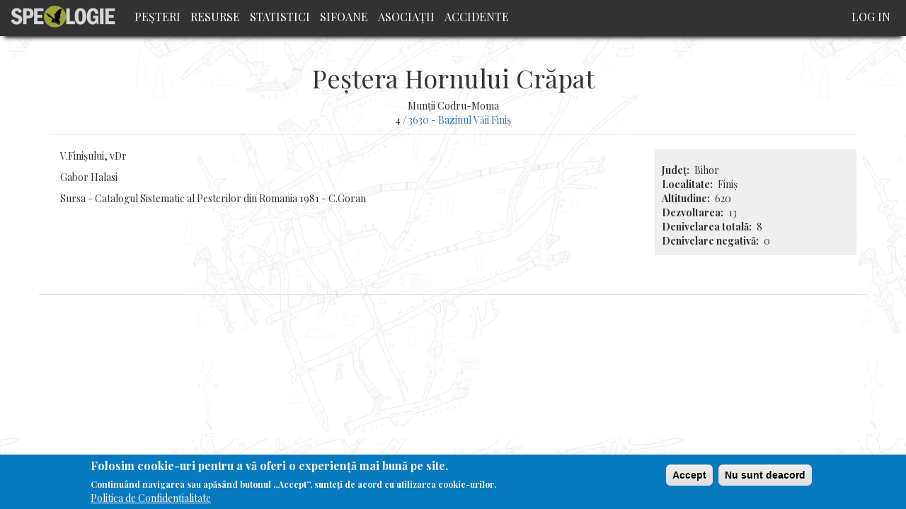

--- FILE ---
content_type: text/html; charset=UTF-8
request_url: https://speologie.org/pestera-hornului-crapat
body_size: 5375
content:
<!DOCTYPE html>
<html  lang="en" dir="ltr" prefix="og: http://ogp.me/ns#">
  <head>
    <meta charset="utf-8" />
<script async src="https://www.googletagmanager.com/gtag/js?id=UA-65053256-5"></script>
<script>window.dataLayer = window.dataLayer || [];function gtag(){dataLayer.push(arguments)};gtag("js", new Date());gtag("config", "UA-65053256-5", {"groups":"default","anonymize_ip":true});</script>
<meta name="title" content="Peștera Hornului Crăpat | Speologie Romania" />
<meta property="og:site_name" content="Speologie.org" />
<link rel="canonical" href="https://speologie.org/pestera-hornului-crapat" />
<meta property="og:type" content="article" />
<meta name="description" content="3630 - Bazinul Văii Finiş V.Finișului, vDrGabor HalasiSursa - Catalogul Sistematic al Pesterilor din Romania 1981 - C.Goran" />
<meta property="og:url" content="http://speologie.org/pestera-hornului-crapat" />
<meta property="og:title" content="Peștera Hornului Crăpat | 4/3630 - Bazinul Văii Finiş" />
<meta property="og:description" content="V.Finișului, vDrGabor HalasiSursa - Catalogul Sistematic al Pesterilor din Romania 1981 - C.Goran" />
<meta property="og:image" content="https://www.speologie.org/sites/speologie.org/files/fb/speologie-fb-2.jpg" />
<meta property="og:image:width" content="1200" />
<meta property="og:image:height" content="630" />
<meta name="Generator" content="Drupal 8 (https://www.drupal.org)" />
<meta name="MobileOptimized" content="width" />
<meta name="HandheldFriendly" content="true" />
<meta name="viewport" content="width=device-width, initial-scale=1.0" />
<style>div#sliding-popup, div#sliding-popup .eu-cookie-withdraw-banner, .eu-cookie-withdraw-tab {background: #0779bf} div#sliding-popup.eu-cookie-withdraw-wrapper { background: transparent; } #sliding-popup h1, #sliding-popup h2, #sliding-popup h3, #sliding-popup p, #sliding-popup label, #sliding-popup div, .eu-cookie-compliance-more-button, .eu-cookie-compliance-secondary-button, .eu-cookie-withdraw-tab { color: #ffffff;} .eu-cookie-withdraw-tab { border-color: #ffffff;}</style>
<link rel="shortcut icon" href="/sites/speologie.org/themes/custom/speo/favicon.ico" type="image/vnd.microsoft.icon" />
<link rel="revision" href="https://speologie.org/pestera-hornului-crapat" />

    <title>Peștera Hornului Crăpat | Speologie Romania</title>
    <link rel="stylesheet" media="all" href="/core/modules/system/css/components/align.module.css?t4rpkj" />
<link rel="stylesheet" media="all" href="/core/modules/system/css/components/fieldgroup.module.css?t4rpkj" />
<link rel="stylesheet" media="all" href="/core/modules/system/css/components/container-inline.module.css?t4rpkj" />
<link rel="stylesheet" media="all" href="/core/modules/system/css/components/clearfix.module.css?t4rpkj" />
<link rel="stylesheet" media="all" href="/core/modules/system/css/components/details.module.css?t4rpkj" />
<link rel="stylesheet" media="all" href="/core/modules/system/css/components/hidden.module.css?t4rpkj" />
<link rel="stylesheet" media="all" href="/core/modules/system/css/components/item-list.module.css?t4rpkj" />
<link rel="stylesheet" media="all" href="/core/modules/system/css/components/js.module.css?t4rpkj" />
<link rel="stylesheet" media="all" href="/core/modules/system/css/components/nowrap.module.css?t4rpkj" />
<link rel="stylesheet" media="all" href="/core/modules/system/css/components/position-container.module.css?t4rpkj" />
<link rel="stylesheet" media="all" href="/core/modules/system/css/components/progress.module.css?t4rpkj" />
<link rel="stylesheet" media="all" href="/core/modules/system/css/components/reset-appearance.module.css?t4rpkj" />
<link rel="stylesheet" media="all" href="/core/modules/system/css/components/resize.module.css?t4rpkj" />
<link rel="stylesheet" media="all" href="/core/modules/system/css/components/sticky-header.module.css?t4rpkj" />
<link rel="stylesheet" media="all" href="/core/modules/system/css/components/system-status-counter.css?t4rpkj" />
<link rel="stylesheet" media="all" href="/core/modules/system/css/components/system-status-report-counters.css?t4rpkj" />
<link rel="stylesheet" media="all" href="/core/modules/system/css/components/system-status-report-general-info.css?t4rpkj" />
<link rel="stylesheet" media="all" href="/core/modules/system/css/components/tablesort.module.css?t4rpkj" />
<link rel="stylesheet" media="all" href="/core/modules/system/css/components/tree-child.module.css?t4rpkj" />
<link rel="stylesheet" media="all" href="/core/modules/views/css/views.module.css?t4rpkj" />
<link rel="stylesheet" media="all" href="/modules/contrib/eu_cookie_compliance/css/eu_cookie_compliance.css?t4rpkj" />
<link rel="stylesheet" media="all" href="/modules/contrib/flag/css/flag-link-ajax.css?t4rpkj" />
<link rel="stylesheet" media="all" href="https://cdn.jsdelivr.net/npm/bootstrap@3.4.1/dist/css/bootstrap.css" integrity="sha256-0XAFLBbK7DgQ8t7mRWU5BF2OMm9tjtfH945Z7TTeNIo=" crossorigin="anonymous" />
<link rel="stylesheet" media="all" href="https://cdn.jsdelivr.net/npm/@unicorn-fail/drupal-bootstrap-styles@0.0.1/dist/3.4.0/8.x-3.x/drupal-bootstrap.css" integrity="sha512-RUOeVmsTRyTAbl6b8I+bazmSEhlTmS2Dt58NMpOvED7LJ6qy4CnfSoVoHcQw4a1uFYNxzaeDUbD7lQ/7Vo7OTg==" crossorigin="anonymous" />
<link rel="stylesheet" media="all" href="/sites/speologie.org/themes/custom/speo/css/admin_styles.css?t4rpkj" />
<link rel="stylesheet" media="all" href="/sites/speologie.org/themes/custom/speo/css/style.css?t4rpkj" />
<link rel="stylesheet" media="all" href="/sites/speologie.org/themes/custom/speo/css/pesteri.css?t4rpkj" />
<link rel="stylesheet" media="all" href="/sites/speologie.org/themes/custom/speo/css/events.css?t4rpkj" />
<link rel="stylesheet" media="all" href="//fonts.googleapis.com/css?family=Roboto+Condensed" />
<link rel="stylesheet" media="all" href="//fonts.googleapis.com/css?family=Playfair+Display:400,700" />

    
<!--[if lte IE 8]>
<script src="/core/assets/vendor/html5shiv/html5shiv.min.js?v=3.7.3"></script>
<![endif]-->

  </head>
  <body class="pestera-hornului-crapat path-node page-node-type-pesteri has-glyphicons">
    <a href="#main-content" class="visually-hidden focusable skip-link">
      Skip to main content
    </a>
    
      <div class="dialog-off-canvas-main-canvas" data-off-canvas-main-canvas>
              <header class="navbar navbar-default container" id="navbar" role="banner">
            <div class="navbar-header">
          <div class="region region-navigation">
          <a class="logo navbar-btn pull-left" href="/" title="Home" rel="home">
      <img src="/sites/speologie.org/files/logo.png" alt="Home" />
    </a>
        <a class="name navbar-brand" href="/" title="Home" rel="home">Speologie Romania</a>
    
  </div>

                          <button type="button" class="navbar-toggle" data-toggle="collapse" data-target="#navbar-collapse">
            <span class="sr-only">Toggle navigation</span>
            <span class="icon-bar"></span>
            <span class="icon-bar"></span>
            <span class="icon-bar"></span>
          </button>
              </div>

                    <div id="navbar-collapse" class="navbar-collapse collapse">
            <div class="region region-navigation-collapsible">
    <nav role="navigation" aria-labelledby="block-speo-main-menu-menu" id="block-speo-main-menu">
            <h2 class="sr-only" id="block-speo-main-menu-menu">Main navigation</h2>

      
      <ul class="menu menu--main nav navbar-nav">
                      <li class="first">
                                        <a href="/" data-drupal-link-system-path="&lt;front&gt;">Peşteri</a>
              </li>
                      <li>
                                        <a href="/resurse" data-drupal-link-system-path="resurse">Resurse</a>
              </li>
                      <li>
                                        <a href="/statistici" data-drupal-link-system-path="node/31244">Statistici</a>
              </li>
                      <li>
                                        <a href="/sifoane" data-drupal-link-system-path="sifoane">Sifoane</a>
              </li>
                      <li>
                                        <a href="/cluburi-speo" data-drupal-link-system-path="cluburi-speo">Asociaţii</a>
              </li>
                      <li class="last">
                                        <a href="/accidente-in-pesteri" data-drupal-link-system-path="node/31248">Accidente</a>
              </li>
        </ul>
  

  </nav>
<nav role="navigation" aria-labelledby="block-speo-account-menu-menu" id="block-speo-account-menu">
            <h2 class="sr-only" id="block-speo-account-menu-menu">User account menu</h2>

      
      <ul class="menu menu--account nav navbar-nav navbar-right">
                      <li class="first last">
                                        <a href="/user/login" data-drupal-link-system-path="user/login">Log in</a>
              </li>
        </ul>
  

  </nav>
<section class="user-info-block block block-block-user-info clearfix" id="block-userinfoblock">
  
    

      <div class="user user--type-user user--view-mode-compact-ds ds-1col clearfix">

  

  
            <div class="field field--name-dynamic-block-fielduser-speologi-meniu-operatii field--type-ds field--label-hidden field--item">
      <ul class="menu menu--user-operations nav">
                      <li class="first last">
                                        <a href="/cdn-cgi/l/email-protection#45332c26312a3705303736306b2b2031">Contact/Sugestii - <span class="__cf_email__" data-cfemail="186e717b6c776a586d6a6b6d36767d6c">[email&#160;protected]</span></a>
              </li>
        </ul>
  
</div>
      

</div>


  </section>

<section id="block-fbshareandlikecutton" class="block block-block-content block-block-contentedfd8242-88c9-4b52-bbde-7fbdce216fcf clearfix">
  
    

      
            <div class="field field--name-body field--type-text-with-summary field--label-hidden field--item"><div id="fb-root"></div>
<script data-cfasync="false" src="/cdn-cgi/scripts/5c5dd728/cloudflare-static/email-decode.min.js"></script><script async defer crossorigin="anonymous" src="https://connect.facebook.net/en_US/sdk.js#xfbml=1&version=v7.0" nonce="fzexolRg"></script>
<div class="fb-share-button" data-href="http://speologie.org/pestera-hornului-crapat" data-layout="button" data-size="large"><a target="_blank" href="https://speologie.org/pestera-hornului-crapat" class="fb-xfbml-parse-ignore">Share</a></div></div>
      
  </section>


  </div>

        </div>
                </header>
  
  <div role="main" class="main-container container js-quickedit-main-content">
    <div class="row">

                              <div class="col-sm-12" role="heading">
              <div class="region region-header">
      
<div data-drupal-messages-fallback class="hidden"></div>
    <h1 class="page-header"><span>Peștera Hornului Crăpat</span>
</h1>


  </div>

          </div>
              
            
                  <section class="col-sm-12">

                
                
                          <a id="main-content"></a>
            <div class="region region-content">
      <div class="dynamic-layouts-container bootstrap-12">

    
          <div class="dynamic-layout-row speo-row ">
    
        
            
      <div class="dynamic-layouts-container-column layout-builder--layout__region col-12 speo-column col-xs-12 speo-header-pesteri ">
        
            <div class="field field--name-node-title field--type-ds field--label-hidden field--item"><h1>
  Peștera Hornului Crăpat
</h1>
</div>
      
            <div class="field field--name-field-pesteri-munte field--type-list-string field--label-hidden field--item">Munții Codru-Moma</div>
      
            <div class="field field--name-dynamic-token-fieldnode-pesteri-bazin-hidro field--type-ds field--label-hidden field--item"><p>4 / <a href="/3-muntii-apuseni/36-muntii-codru-moma/363-versantul-nordic/3630-bazinul-vaii-finis" hreflang="en">3630 - Bazinul Văii Finiş</a></p>
</div>
      
      </div>
    
          </div>
    
  
          <div class="dynamic-layout-row speo-row ">
    
        
                          
      <div class="dynamic-layouts-container-column layout-builder--layout__region col-9 speo-column col-sm-12 col-md-9 ">
        
            <div class="field field--name-dynamic-token-fieldnode-hero-image-pesteri field--type-ds field--label-hidden field--item"><img src='' alt='' class="img-responsive node-hero-image" />
<p class='photo-credit'></p></div>
      
            <div class="field field--name-field-pesteri-descriere field--type-text-long field--label-hidden field--item"><p>V.Finișului, vDr</p><p>Gabor Halasi</p><p>Sursa - Catalogul Sistematic al Pesterilor din Romania 1981 - C.Goran</p></div>
      
            <div class="field field--name-dynamic-block-fieldnode-accidente-per-pestera field--type-ds field--label-hidden field--item"><div class="views-element-container form-group"><div class="view view-accident-speo view-id-accident_speo view-display-id-block_2 js-view-dom-id-5cff07b0bc19881d02fd1ab0b8f520777fc5657935fb310a1571d9efdd395ff1">
  
    
      
  
          </div>
</div>
</div>
      
      </div>
    
                          
      <div class="dynamic-layouts-container-column layout-builder--layout__region col-3 speo-column col-xs-12 col-sm-3 ">
        
            <div class="field field--name-dynamic-block-fieldnode-ds-fb-share-and-like-pesteri field--type-ds field--label-hidden field--item"></div>
      
  <div class="field field--name-field-pesteri-judet field--type-list-string field--label-inline">
    <div class="field--label">Judeţ</div>
              <div class="field--item">Bihor</div>
          </div>

  <div class="field field--name-field-pesteri-localitate field--type-string field--label-inline">
    <div class="field--label">Localitate</div>
              <div class="field--item">Finiș</div>
          </div>

  <div class="field field--name-field-pesteri-altitudine field--type-integer field--label-inline">
    <div class="field--label">Altitudine</div>
              <div class="field--item">620</div>
          </div>

  <div class="field field--name-field-pesteri-lungime field--type-integer field--label-inline">
    <div class="field--label">Dezvoltarea</div>
              <div class="field--item">13</div>
          </div>

  <div class="field field--name-field-pesteri-denivelare field--type-integer field--label-inline">
    <div class="field--label">Denivelarea totală</div>
              <div class="field--item">8</div>
          </div>

  <div class="field field--name-field-pesteri-den-negativa field--type-integer field--label-inline">
    <div class="field--label">Denivelare negativă</div>
              <div class="field--item">0</div>
          </div>

      </div>
    
          </div>
    
  
          <div class="dynamic-layout-row speo-row ">
    
        
                          
      <div class="dynamic-layouts-container-column layout-builder--layout__region col-12 speo-column  ">
        
            <div class="field field--name-dynamic-block-fieldnode-pesteri-lista-sifoane- field--type-ds field--label-hidden field--item"><div class="views-element-container form-group"><div class="view view-pesteri-sifoane view-id-pesteri_sifoane view-display-id-block_1 js-view-dom-id-ef601d0fb8bdeeb74f905a6bebc0a6b96e96dd0d23be4c0b38e55a276f8ded40">
  
    
      
  
          </div>
</div>
</div>
      
            <div class="field field--name-dynamic-block-fieldnode-ds-resurse-private-per-pesteri field--type-ds field--label-hidden field--item"><div class="views-element-container form-group"><div class="view view-resurse-private-per-pesteri view-id-resurse_private_per_pesteri view-display-id-block_1 js-view-dom-id-968f2141af7a56a7441767de7d81721fcb17609401d1429863cfd76769d437a3">
  
    
      
  
          </div>
</div>
</div>
      
  <div class="field field--name-dynamic-block-fieldnode-pesteri-vizitatori field--type-ds field--label-above">
    <div class="field--label">Lista utilizatorilor înregistraţi care au marcat această peșteră ca și vizitată</div>
              <div class="field--item"><div class="views-element-container form-group"><div class="view view-speologie-vizitatori view-id-speologie_vizitatori view-display-id-block_1 js-view-dom-id-934332d5eebe9957a469ab771300da1ecc497818b436d48652cc90df454d54f2">
  
    
      
  
      
          </div>
</div>
</div>
          </div>

            <div class="field field--name-dynamic-block-fieldnode-ds-stiri-per-pestera field--type-ds field--label-hidden field--item"><div class="views-element-container form-group"><div class="view view-stiri view-id-stiri view-display-id-block_1 js-view-dom-id-f2017fa4143d3ba83c1bbd410fad874625e11975d0cff4ea44d65890b919d533">
  
    
      
  
      
          </div>
</div>
</div>
      
      </div>
    
          </div>
    
  </div>



  </div>

              </section>

                </div>
  </div>

      <footer class="footer container" role="contentinfo">
      
    </footer>
  
  </div>

    
    <script type="application/json" data-drupal-selector="drupal-settings-json">{"path":{"baseUrl":"\/","scriptPath":null,"pathPrefix":"","currentPath":"node\/710","currentPathIsAdmin":false,"isFront":false,"currentLanguage":"en"},"pluralDelimiter":"\u0003","suppressDeprecationErrors":true,"ajaxPageState":{"libraries":"bootstrap\/popover,bootstrap\/tooltip,core\/html5shiv,eu_cookie_compliance\/eu_cookie_compliance_default,flag\/flag.link_ajax,google_analytics\/google_analytics,speo\/global-styling,system\/base,views\/views.ajax,views\/views.module","theme":"speo","theme_token":null},"ajaxTrustedUrl":[],"google_analytics":{"account":"UA-65053256-5","trackOutbound":true,"trackMailto":true,"trackDownload":true,"trackDownloadExtensions":"7z|aac|arc|arj|asf|asx|avi|bin|csv|doc(x|m)?|dot(x|m)?|exe|flv|gif|gz|gzip|hqx|jar|jpe?g|js|mp(2|3|4|e?g)|mov(ie)?|msi|msp|pdf|phps|png|ppt(x|m)?|pot(x|m)?|pps(x|m)?|ppam|sld(x|m)?|thmx|qtm?|ra(m|r)?|sea|sit|tar|tgz|torrent|txt|wav|wma|wmv|wpd|xls(x|m|b)?|xlt(x|m)|xlam|xml|z|zip","trackColorbox":true},"eu_cookie_compliance":{"cookie_policy_version":"1.0.0","popup_enabled":true,"popup_agreed_enabled":false,"popup_hide_agreed":false,"popup_clicking_confirmation":false,"popup_scrolling_confirmation":false,"popup_html_info":"\u003Cdiv role=\u0022alertdialog\u0022 aria-labelledby=\u0022popup-text\u0022  class=\u0022eu-cookie-compliance-banner eu-cookie-compliance-banner-info eu-cookie-compliance-banner--opt-in\u0022\u003E\n  \u003Cdiv class=\u0022popup-content info eu-cookie-compliance-content\u0022\u003E\n    \u003Cdiv id=\u0022popup-text\u0022 class=\u0022eu-cookie-compliance-message\u0022\u003E\n      \u003Ch2\u003EFolosim cookie-uri pentru a v\u0103 oferi o experien\u021b\u0103 mai bun\u0103 pe site.\u003C\/h2\u003E\u003Cp\u003EContinu\u00e2nd navigarea sau ap\u0103s\u00e2nd butonul \u201eAccept\u201d, sunte\u021bi de acord cu utilizarea cookie-urilor.\u003C\/p\u003E\n              \u003Cbutton type=\u0022button\u0022 class=\u0022find-more-button eu-cookie-compliance-more-button\u0022\u003EPolitica de Confiden\u021bialitate\u003C\/button\u003E\n          \u003C\/div\u003E\n\n    \n    \u003Cdiv id=\u0022popup-buttons\u0022 class=\u0022eu-cookie-compliance-buttons\u0022\u003E\n      \u003Cbutton type=\u0022button\u0022 class=\u0022agree-button eu-cookie-compliance-secondary-button\u0022\u003EAccept\u003C\/button\u003E\n              \u003Cbutton type=\u0022button\u0022 class=\u0022decline-button eu-cookie-compliance-default-button\u0022\u003ENu sunt deacord\u003C\/button\u003E\n          \u003C\/div\u003E\n  \u003C\/div\u003E\n\u003C\/div\u003E","use_mobile_message":false,"mobile_popup_html_info":"\u003Cdiv role=\u0022alertdialog\u0022 aria-labelledby=\u0022popup-text\u0022  class=\u0022eu-cookie-compliance-banner eu-cookie-compliance-banner-info eu-cookie-compliance-banner--opt-in\u0022\u003E\n  \u003Cdiv class=\u0022popup-content info eu-cookie-compliance-content\u0022\u003E\n    \u003Cdiv id=\u0022popup-text\u0022 class=\u0022eu-cookie-compliance-message\u0022\u003E\n      \n              \u003Cbutton type=\u0022button\u0022 class=\u0022find-more-button eu-cookie-compliance-more-button\u0022\u003EPolitica de Confiden\u021bialitate\u003C\/button\u003E\n          \u003C\/div\u003E\n\n    \n    \u003Cdiv id=\u0022popup-buttons\u0022 class=\u0022eu-cookie-compliance-buttons\u0022\u003E\n      \u003Cbutton type=\u0022button\u0022 class=\u0022agree-button eu-cookie-compliance-secondary-button\u0022\u003EAccept\u003C\/button\u003E\n              \u003Cbutton type=\u0022button\u0022 class=\u0022decline-button eu-cookie-compliance-default-button\u0022\u003ENu sunt deacord\u003C\/button\u003E\n          \u003C\/div\u003E\n  \u003C\/div\u003E\n\u003C\/div\u003E","mobile_breakpoint":768,"popup_html_agreed":false,"popup_use_bare_css":false,"popup_height":"auto","popup_width":"100%","popup_delay":1000,"popup_link":"\/politica-de-confidentialitate","popup_link_new_window":true,"popup_position":false,"fixed_top_position":true,"popup_language":"en","store_consent":false,"better_support_for_screen_readers":false,"cookie_name":"","reload_page":false,"domain":"","domain_all_sites":false,"popup_eu_only_js":false,"cookie_lifetime":100,"cookie_session":0,"set_cookie_session_zero_on_disagree":0,"disagree_do_not_show_popup":false,"method":"opt_in","automatic_cookies_removal":true,"allowed_cookies":"","withdraw_markup":"\u003Cbutton type=\u0022button\u0022 class=\u0022eu-cookie-withdraw-tab\u0022\u003EPrivacy settings\u003C\/button\u003E\n\u003Cdiv role=\u0022alertdialog\u0022 aria-labelledby=\u0022popup-text\u0022 class=\u0022eu-cookie-withdraw-banner\u0022\u003E\n  \u003Cdiv class=\u0022popup-content info eu-cookie-compliance-content\u0022\u003E\n    \u003Cdiv id=\u0022popup-text\u0022 class=\u0022eu-cookie-compliance-message\u0022\u003E\n      \u003Ch2\u003EPentru a\u0026nbsp;\u00eembun\u0103t\u0103\u021bi experien\u021ba utilizatorului folosim cookie-uri pe acest site.\u003C\/h2\u003E\u003Cp\u003EV-a\u021bi dat acordul pentru ca noi s\u0103 set\u0103m cookie-uri.\u003C\/p\u003E\n    \u003C\/div\u003E\n    \u003Cdiv id=\u0022popup-buttons\u0022 class=\u0022eu-cookie-compliance-buttons\u0022\u003E\n      \u003Cbutton type=\u0022button\u0022 class=\u0022eu-cookie-withdraw-button\u0022\u003ERetrage consim\u021b\u0103m\u00e2ntul\u003C\/button\u003E\n    \u003C\/div\u003E\n  \u003C\/div\u003E\n\u003C\/div\u003E","withdraw_enabled":false,"reload_options":0,"reload_routes_list":"","withdraw_button_on_info_popup":false,"cookie_categories":[],"cookie_categories_details":[],"enable_save_preferences_button":true,"cookie_value_disagreed":"0","cookie_value_agreed_show_thank_you":"1","cookie_value_agreed":"2","containing_element":"body","settings_tab_enabled":false,"open_by_default":true},"bootstrap":{"forms_has_error_value_toggle":1,"modal_animation":1,"modal_backdrop":"true","modal_focus_input":1,"modal_keyboard":1,"modal_select_text":1,"modal_show":1,"modal_size":"","popover_enabled":1,"popover_animation":1,"popover_auto_close":1,"popover_container":"body","popover_content":"","popover_delay":"0","popover_html":0,"popover_placement":"right","popover_selector":"","popover_title":"","popover_trigger":"click","tooltip_enabled":1,"tooltip_animation":1,"tooltip_container":"body","tooltip_delay":"0","tooltip_html":0,"tooltip_placement":"auto left","tooltip_selector":"","tooltip_trigger":"hover"},"views":{"ajax_path":"\/views\/ajax","ajaxViews":{"views_dom_id:934332d5eebe9957a469ab771300da1ecc497818b436d48652cc90df454d54f2":{"view_name":"speologie_vizitatori","view_display_id":"block_1","view_args":"710","view_path":"\/node\/710","view_base_path":null,"view_dom_id":"934332d5eebe9957a469ab771300da1ecc497818b436d48652cc90df454d54f2","pager_element":0},"views_dom_id:5cff07b0bc19881d02fd1ab0b8f520777fc5657935fb310a1571d9efdd395ff1":{"view_name":"accident_speo","view_display_id":"block_2","view_args":"710","view_path":"\/node\/710","view_base_path":null,"view_dom_id":"5cff07b0bc19881d02fd1ab0b8f520777fc5657935fb310a1571d9efdd395ff1","pager_element":0}}},"user":{"uid":0,"permissionsHash":"cac01bafb18fd3527b519f2e62f2121064167dc0f1ca60a8c85a8f1fc3a6807c"}}</script>
<script src="/core/assets/vendor/jquery/jquery.min.js?v=3.5.1"></script>
<script src="/core/assets/vendor/underscore/underscore-min.js?v=1.13.1"></script>
<script src="/core/assets/vendor/jquery-once/jquery.once.min.js?v=2.2.3"></script>
<script src="/core/misc/drupalSettingsLoader.js?v=8.9.20"></script>
<script src="/core/misc/drupal.js?v=8.9.20"></script>
<script src="/core/misc/drupal.init.js?v=8.9.20"></script>
<script src="/modules/contrib/google_analytics/js/google_analytics.js?v=8.9.20"></script>
<script src="https://cdn.jsdelivr.net/npm/bootstrap@3.4.1/dist/js/bootstrap.js" integrity="sha256-29KjXnLtx9a95INIGpEvHDiqV/qydH2bBx0xcznuA6I=" crossorigin="anonymous"></script>
<script src="/themes/contrib/bootstrap/js/drupal.bootstrap.js?t4rpkj"></script>
<script src="/themes/contrib/bootstrap/js/attributes.js?t4rpkj"></script>
<script src="/themes/contrib/bootstrap/js/theme.js?t4rpkj"></script>
<script src="/sites/speologie.org/themes/custom/speo/js/script.js?t4rpkj"></script>
<script src="/core/assets/vendor/js-cookie/js.cookie.min.js?v=3.0.0-rc0"></script>
<script src="/modules/contrib/eu_cookie_compliance/js/eu_cookie_compliance.js?v=1.19" defer></script>
<script src="/themes/contrib/bootstrap/js/popover.js?t4rpkj"></script>
<script src="/themes/contrib/bootstrap/js/tooltip.js?t4rpkj"></script>
<script src="/core/assets/vendor/jquery-form/jquery.form.min.js?v=4.22"></script>
<script src="/core/misc/progress.js?v=8.9.20"></script>
<script src="/themes/contrib/bootstrap/js/misc/progress.js?t4rpkj"></script>
<script src="/core/misc/ajax.js?v=8.9.20"></script>
<script src="/themes/contrib/bootstrap/js/misc/ajax.js?t4rpkj"></script>
<script src="/core/modules/views/js/base.js?v=8.9.20"></script>
<script src="/core/modules/views/js/ajax_view.js?v=8.9.20"></script>
<script src="/themes/contrib/bootstrap/js/modules/views/ajax_view.js?t4rpkj"></script>
<script src="/modules/contrib/flag/js/flag-action_link_flash.js?v=8.9.20"></script>

  <script defer src="https://static.cloudflareinsights.com/beacon.min.js/vcd15cbe7772f49c399c6a5babf22c1241717689176015" integrity="sha512-ZpsOmlRQV6y907TI0dKBHq9Md29nnaEIPlkf84rnaERnq6zvWvPUqr2ft8M1aS28oN72PdrCzSjY4U6VaAw1EQ==" data-cf-beacon='{"version":"2024.11.0","token":"17d415cdbf944513a96aab9a3152ce0e","r":1,"server_timing":{"name":{"cfCacheStatus":true,"cfEdge":true,"cfExtPri":true,"cfL4":true,"cfOrigin":true,"cfSpeedBrain":true},"location_startswith":null}}' crossorigin="anonymous"></script>
</body>
</html>
